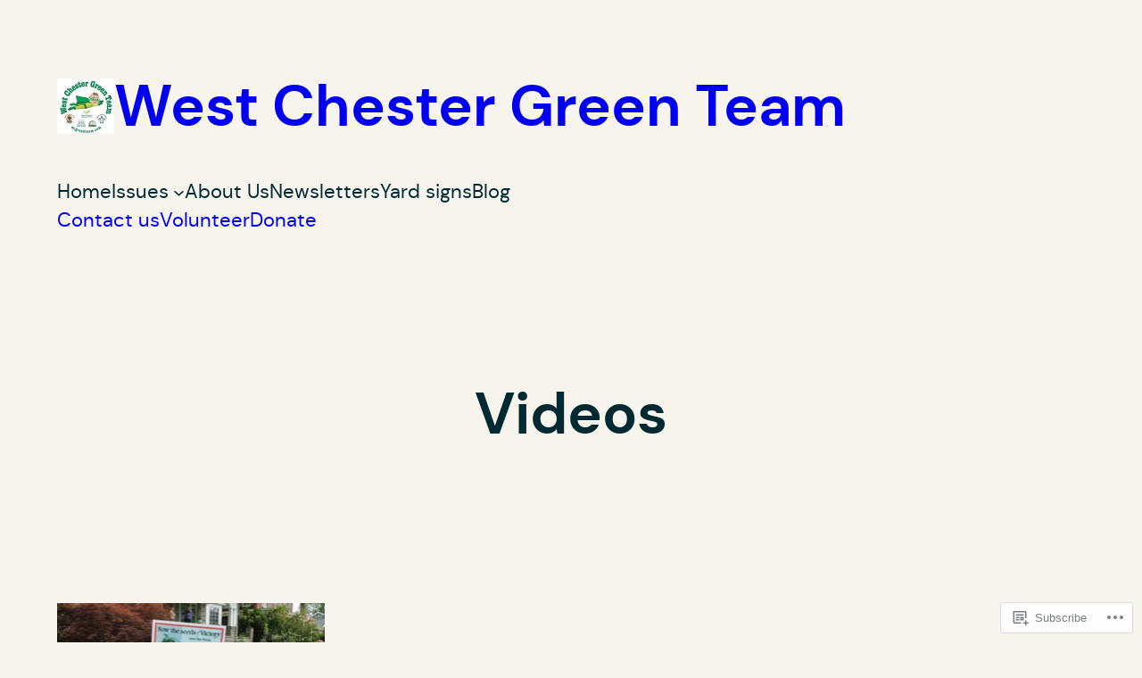

--- FILE ---
content_type: text/css;charset=utf-8
request_url: https://s0.wp.com/?custom-css=1&csblog=aCQFR&cscache=6&csrev=12
body_size: -110
content:
.single-post .entry-content a{color:darkblue,}